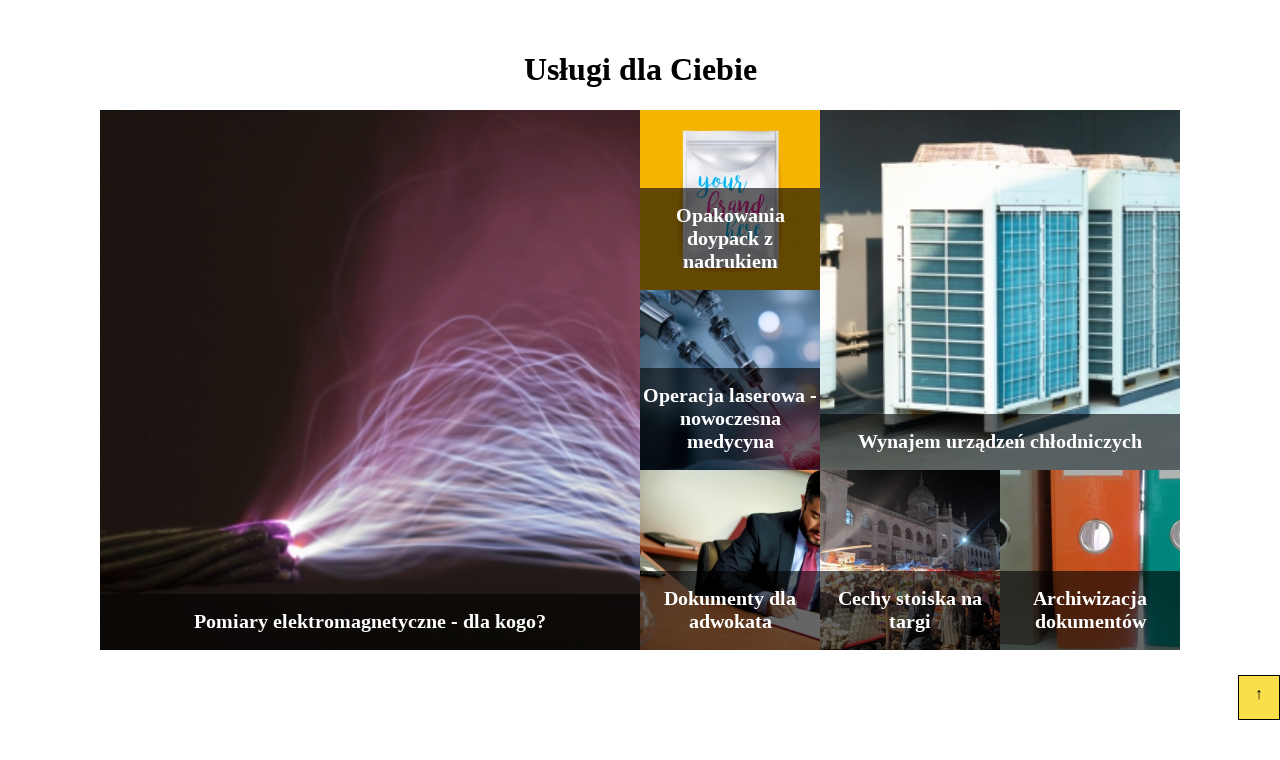

--- FILE ---
content_type: text/html
request_url: https://tr9.pl/instalacje-pomp-ciepla-w-kielcach-kogo-wybrac/
body_size: 3557
content:
<!doctype html>
<html lang="pl">
	<head>
		<meta charset="UTF-8">
		<title>Usługi dla Ciebie</title>
		<meta name="description" content="Wbrew pozorom, pomiary elektromagnetyczne nie są potrzebne wyłącznie dla wyspecjalizowanego przemysłu. Są niezbędne w wielu miejscach pracy, a nawet w domach." />
		<meta name="keywords" content="pomiary elektromagnetyczne, kompatybilność elektromagnetyczna, pomiary pola elektromagnetycznego, pomiary pól elektromagnetycznych, oddziaływanie elektromagnetyczne, pomiary PEM, pomiary pola elektromagnetycznego w środowisku pracy, pomiar natężenia pola elektromagnetycznego, pomiar promieniowania elektromagnetycznego" />
		<meta name="robots" content="index,follow,all">
		<meta name="author" content="Alfa Koncept | Strony internetowe Białystok">
		<meta property="og:image" content="/img/pomiary-elektromagnetyczne_ld_1mini.jpg">
		<meta name="MobileOptimized" content="320">
		<meta name="viewport" content="width=device-width, initial-scale=1, maximum-scale=1">
		<link rel="stylesheet" type="text/css" href="/css/style1.css" />
		<link rel="stylesheet" type="text/css" href="/css/style2.css" />
<script> var huOptions = {"appID":"tr9pl-53348fe","currentLanguage":"pl","blocking":true,"globalCookie":false} </script>
<script src="https://cdn.hu-manity.co/hu-banner.min.js" type="text/javascript" charset="utf-8"></script>
	</head>
	<body>	<div class="col6 section" id="head">
				<h1 class="center">Usługi dla Ciebie</h1>
				<a href="index.html#body" class="col3 left row3 block justify agaleria">
					<div>
						<h2>Pomiary elektromagnetyczne - dla kogo?</h2>
						<p>Dla kogo są potrzebne pomiary elektromagnetyczne?</p>
					</div>
					<div class="bgcenter col3" style="background:url('/img/pomiary-elektromagnetyczne_ld_3full.jpg');"></div>
				</a>
				<div class="col3 left">
					<a href="/wynajem-urzadzen-chlodniczych/" class="col2 row2 right block justify agaleria">
						<div>
							<h2>Wynajem urządzeń chłodniczych</h2>
							<p>Dla kogo potrzebny jest wynajem urządzeń chłodniczych?</p>
						</div>
						<div class="bgcenter col2" style="background:url('/img/wynajem-urzadzen-chlodnicznych_2normal.jpg');"></div>
					</a>
					<a href="/opakowania-doypack-z-nadrukiem/" class="col1 row1 left block justify agaleria"><div>
							<h2>Opakowania doypack z nadrukiem</h2>
							<p>Dla kogo są potrzebne opakowania doypack z nadrukiem?</p>
						</div>
						<div class="bgcenter col1" style="background:url('/img/opakowania-doypack-z-nadrukiem_2normal.jpg');"></div>
					</a>
					<a href="/operacja-laserowa-nowoczesna-medycyna/" class="col1 row1 left block justify agaleria"><div>
							<h2>Operacja laserowa - nowoczesna medycyna</h2>
							<p>Operacja laserowa jest nowoczesną alternatywą dla pacjenta.</p>
						</div>
						<div class="bgcenter col1" style="background:url('/img/operacja-laserowa_qx_2normal.jpg');"></div>
					</a>
					<a href="/dokumenty-dla-adwokata/" class="col1 row1 left block justify agaleria"><div>
							<h2>Dokumenty dla adwokata</h2>
							<p>Niezbędne dokumenty podczas spotkania z adwokatem.</p>
						</div>
						<div class="bgcenter col1" style="background:url('/img/adwokat-malbork_2normal.jpg');"></div>
					</a>
					<a href="/cechy-stoiska-na-targi/" class="col1 row1 left block justify agaleria"><div>
							<h2>Cechy stoiska na targi</h2>
							<p>Czym wyróżniają się stoiska na targi?</p>
						</div>
						<div class="bgcenter col1" style="background:url('/img/stoiska-na-targi_2normal.jpg');"></div>
					</a>
					<a href="/archiwizacja-dokumentow/" class="col1 row1 left block justify agaleria"><div>
							<h2>Archiwizacja dokumentów</h2>
							<p>Jakie dokumenty podlegają archiwizacji?
</p>
						</div>
						<div class="bgcenter col1" style="background:url('/img/archiwizacja-dokumentow_lk_2normal.jpg');"></div>
					</a>
					<div class="clear"></div>
				</div>
				<div class="clear"></div>
			</div>
			<div id="body">
				<div class="col6 section justify">
					<h2 class="center">Pomiary elektromagnetyczne - dla kogo?</h2>
					<p>Dla kogo są potrzebne pomiary elektromagnetyczne?</p>
					<img src="/img/pomiary-elektromagnetyczne_ld_2normal.jpg" alt="pomiary elektromagnetyczne" class="in-col2 left">
					<span style="padding-top:10px;"><h2 style="text-align: justify;">Pomiary elektromagnetyczne  co to właściwie jest?</h2><p style="text-align: justify;"><strong>Pomiary elektromagnetyczne</strong> pozwalają określić poziom pól elektromagnetycznych w danym miejscu. Ewentualnie sprawdzić, jak urządzenia emitują zakłócenia i jak są na nie odporne. W praktyce pod tym pojęciem kryją się dwa bliskie sobie obszary. Pierwszy dotyczy ekspozycji ludzi na pola elektromagnetyczne w środowisku pracy i życia. Drugi obszar to <strong>kompatybilność elektromagnetyczna</strong>, czyli sytuacje, w których urządzenia wpływają na siebie nawzajem i powodują zakłócenia. Choć brzmi to technicznie, cel jest bardzo prosty. <a href="https://kwant-lab.pl/wpisy/zagrozenia-elektromagnetyczne-w-miejscu-pracy/" style="font-weight:bold;color:green;text-decoration:none;" title="pomiary PEM w miejscu pracy">Pomiary pola elektromagnetycznego</a> pozwalają mieć pewność, że w danym obiekcie jest bezpiecznie, a instalacje działają stabilnie.</p><h3 style="text-align: justify;">Po co wykonuje się pomiary elektromagnetyczne?</h3><p style="text-align: justify;">Najczęstszym powodem jest bezpieczeństwo. W wielu branżach pracownicy przebywają w pobliżu źródeł emisji. Są to urządzenia radiowe, linie zasilające, rozdzielnie, spawarki, piece indukcyjne, systemy łączności, serwerownie czy stacje bazowe. <strong>Pomiary pól elektromagnetycznych</strong> dają twarde dane, czy poziomy są w normie. Wskazują tym samym czy konieczne są dodatkowe środki ochrony albo modyfikacje instalacji.</p><p style="text-align: justify;">Drugim ważnym celem pomiarów jest rozwiązywanie problemów technicznych. Niekorzystne <strong>oddziaływanie elektromagnetyczne</strong> potrafi objawiać się bardzo irytująco. Zrywa się bowiem łączność, czujniki wariują, automatyka działa losowo, urządzenia resetują się bez powodu. Pojawiają się też błędy w sterownikach albo problemy z transmisją danych. <a href="https://astygmatyzm.eu/oddzialywanie-elektromagnetyczne/" style="font-weight:bold;color:green;text-decoration:none;" title="oddziaływanie elektromagnetyczne aparatury medycznej">Pomiary PEM</a> i analiza źródeł emisji pozwalają ustalić, skąd bierze się problem i jak go usunąć.</p><p style="text-align: justify;">Trzeci powód, to planowanie i inwestycje. Pomiary pomagają przewidzieć ryzyko i zaplanować rozmieszczenie urządzeń tak, by nie wchodziły ze sobą w konflikt. To oszczędza czas i koszty późniejszych poprawek.</p><h3 style="text-align: justify;">Kto najczęściej potrzebuje pomiarów elektromagnetycznych?</h3><p style="text-align: justify;">Najbardziej oczywistą grupą są firmy i instytucje, które mają silne źródła emisji lub skomplikowaną infrastrukturę. Dotyczy to zakładów produkcyjnych, energetyki, firm telekomunikacyjnych, operatorów infrastruktury, centrów danych, laboratoriów, a także obiektów z rozbudowaną automatyką i elektroniką. <a href="https://tr9.pl/wynajem-urzadzen-chlodniczych/" style="font-weight:bold;color:green;text-decoration:none;" title="urządzenia chłodnicze">Agregat wody lodowej</a> bądź urządzenie medyczne mogą stanowić silne źródło PEM.</p><p style="text-align: justify;"><strong>Pomiary pola elektromagnetycznego w środowisku pracy</strong> są też istotne dla pracodawców. Muszą oni bowiem realnie ocenić warunki pracy w strefach technicznych. Jeżeli w firmie są stanowiska z urządzeniami wysokiej mocy albo obszary o zwiększonym narażeniu, pomiary stanowią podstawę do oceny ryzyka i zasad przebywania w danym miejscu.</p><p style="text-align: justify;">Kolejną grupą są zarządcy nieruchomości. Szczególnie gdy w grę wchodzą instalacje na dachu czy miejsca o dużym zagęszczeniu elektroniki. W takich obiektach <strong>pomiar natężenia pola elektromagnetycznego</strong> bywa elementem odbiorów czy dokumentacji technicznej.</p><p style="text-align: justify;">Wreszcie, z pomiarów korzystają osoby prywatne, ale zwykle w konkretnych sytuacjach. Najczęściej wtedy, gdy w pobliżu domu pojawia się nowe źródło emisji. Zdarza się, że ktoś chce zweryfikować warunki w mieszkaniu lub domu, albo gdy w budynku występują problemy z elektroniką i trzeba sprawdzić, czy przyczyną nie są zakłócenia.</p><h3 style="text-align: justify;">Co daje pomiar w praktyce?</h3><p style="text-align: justify;">Dobrze wykonany <strong>pomiar promieniowania elektromagnetycznego</strong> dostarcza wyniku, który można porównać z wymaganiami technicznymi lub zasadami bezpieczeństwa. Jednocześnie daje mapę sytuacji w terenie. To ważne, bo pole elektromagnetyczne nie rozkłada się równomiernie. Dwa metry w jedną stronę potrafią zmienić sytuację diametralnie. W przypadku problemów technicznych największą wartością jest diagnoza przyczyny. Czasem wystarczy poprawić uziemienie, wymienić zasilacz na lepszy jakościowo albo uporządkować układ urządzeń w szafie. Bez pomiaru i analizy łatwo utknąć w kosztownych próbach.</p></span>
					<a href="/tag-pomiary-elektromagnetyczne/" title="pomiary elektromagnetyczne" class="tag">pomiary elektromagnetyczne</a><a href="/tag-kompatybilnosc-elektromagnetyczna/" title="kompatybilność elektromagnetyczna" class="tag">kompatybilność elektromagnetyczna</a><a href="/tag-pomiary-pola-elektromagnetycznego/" title="pomiary pola elektromagnetycznego" class="tag">pomiary pola elektromagnetycznego</a><a href="/tag-pomiary-pol-elektromagnetycznych/" title="pomiary pól elektromagnetycznych" class="tag">pomiary pól elektromagnetycznych</a><a href="/tag-oddzialywanie-elektromagnetyczne/" title="oddziaływanie elektromagnetyczne" class="tag">oddziaływanie elektromagnetyczne</a><a href="/tag-pomiary-pem/" title="pomiary PEM" class="tag">pomiary PEM</a><a href="/tag-pomiary-pola-elektromagnetycznego-w-srodowisku-pracy/" title="pomiary pola elektromagnetycznego w środowisku pracy" class="tag">pomiary pola elektromagnetycznego w środowisku pracy</a><a href="/tag-pomiar-natezenia-pola-elektromagnetycznego/" title="pomiar natężenia pola elektromagnetycznego" class="tag">pomiar natężenia pola elektromagnetycznego</a><a href="/tag-pomiar-promieniowania-elektromagnetycznego/" title="pomiar promieniowania elektromagnetycznego" class="tag">pomiar promieniowania elektromagnetycznego</a>
					<div class="clear"></div>
				</div>
				<div class="col6 section" id="footer">
				Prawo, marketing, archiwizacja, rozrywka
				</div>
			</div><div id="up" onclick="topFunction()">&#8593;</div>
		<script>
			var mybutton = document.getElementById("up");
			window.onscroll = function() {scrollFunction()};
			function scrollFunction() {
			  if (document.body.scrollTop > 20 || document.documentElement.scrollTop > 20) {
				mybutton.style.display = "block";
			  } else {
				mybutton.style.display = "none";
			  }
			}
			function topFunction() {
			  document.body.scrollTop = 0;
			  document.documentElement.scrollTop = 0;
			}
		</script>
	</body>
</html>